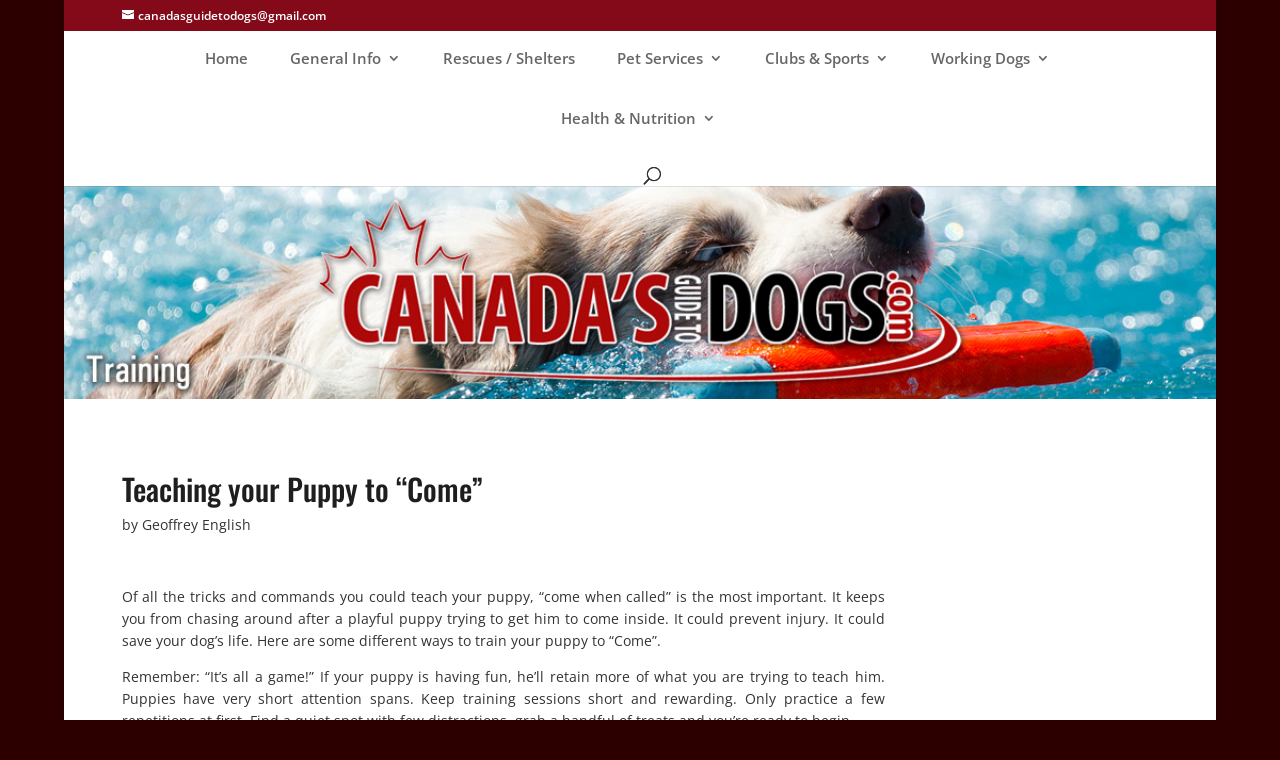

--- FILE ---
content_type: text/css
request_url: http://canadasguidetodogs.com/wp/wp-content/et-cache/global/et-divi-customizer-global.min.css?ver=1725809187
body_size: 2307
content:
body,.et_pb_column_1_2 .et_quote_content blockquote cite,.et_pb_column_1_2 .et_link_content a.et_link_main_url,.et_pb_column_1_3 .et_quote_content blockquote cite,.et_pb_column_3_8 .et_quote_content blockquote cite,.et_pb_column_1_4 .et_quote_content blockquote cite,.et_pb_blog_grid .et_quote_content blockquote cite,.et_pb_column_1_3 .et_link_content a.et_link_main_url,.et_pb_column_3_8 .et_link_content a.et_link_main_url,.et_pb_column_1_4 .et_link_content a.et_link_main_url,.et_pb_blog_grid .et_link_content a.et_link_main_url,body .et_pb_bg_layout_light .et_pb_post p,body .et_pb_bg_layout_dark .et_pb_post p{font-size:14px}.et_pb_slide_content,.et_pb_best_value{font-size:15px}body{color:#333333}h1,h2,h3,h4,h5,h6{color:#1e1e1e}body{line-height:1.6em}#et_search_icon:hover,.mobile_menu_bar:before,.mobile_menu_bar:after,.et_toggle_slide_menu:after,.et-social-icon a:hover,.et_pb_sum,.et_pb_pricing li a,.et_pb_pricing_table_button,.et_overlay:before,.entry-summary p.price ins,.et_pb_member_social_links a:hover,.et_pb_widget li a:hover,.et_pb_filterable_portfolio .et_pb_portfolio_filters li a.active,.et_pb_filterable_portfolio .et_pb_portofolio_pagination ul li a.active,.et_pb_gallery .et_pb_gallery_pagination ul li a.active,.wp-pagenavi span.current,.wp-pagenavi a:hover,.nav-single a,.tagged_as a,.posted_in a{color:#840a1a}.et_pb_contact_submit,.et_password_protected_form .et_submit_button,.et_pb_bg_layout_light .et_pb_newsletter_button,.comment-reply-link,.form-submit .et_pb_button,.et_pb_bg_layout_light .et_pb_promo_button,.et_pb_bg_layout_light .et_pb_more_button,.et_pb_contact p input[type="checkbox"]:checked+label i:before,.et_pb_bg_layout_light.et_pb_module.et_pb_button{color:#840a1a}.footer-widget h4{color:#840a1a}.et-search-form,.nav li ul,.et_mobile_menu,.footer-widget li:before,.et_pb_pricing li:before,blockquote{border-color:#840a1a}.et_pb_counter_amount,.et_pb_featured_table .et_pb_pricing_heading,.et_quote_content,.et_link_content,.et_audio_content,.et_pb_post_slider.et_pb_bg_layout_dark,.et_slide_in_menu_container,.et_pb_contact p input[type="radio"]:checked+label i:before{background-color:#840a1a}.container,.et_pb_row,.et_pb_slider .et_pb_container,.et_pb_fullwidth_section .et_pb_title_container,.et_pb_fullwidth_section .et_pb_title_featured_container,.et_pb_fullwidth_header:not(.et_pb_fullscreen) .et_pb_fullwidth_header_container{max-width:1280px}.et_boxed_layout #page-container,.et_boxed_layout.et_non_fixed_nav.et_transparent_nav #page-container #top-header,.et_boxed_layout.et_non_fixed_nav.et_transparent_nav #page-container #main-header,.et_fixed_nav.et_boxed_layout #page-container #top-header,.et_fixed_nav.et_boxed_layout #page-container #main-header,.et_boxed_layout #page-container .container,.et_boxed_layout #page-container .et_pb_row{max-width:1440px}a{color:#840a1a}.et_secondary_nav_enabled #page-container #top-header{background-color:#840a1a!important}#et-secondary-nav li ul{background-color:#840a1a}#top-menu li a{font-size:15px}body.et_vertical_nav .container.et_search_form_container .et-search-form input{font-size:15px!important}#main-footer .footer-widget h4,#main-footer .widget_block h1,#main-footer .widget_block h2,#main-footer .widget_block h3,#main-footer .widget_block h4,#main-footer .widget_block h5,#main-footer .widget_block h6{color:#840a1a}.footer-widget li:before{border-color:#840a1a}@media only screen and (min-width:981px){.et_header_style_centered #logo{max-height:54%}.et_pb_svg_logo.et_header_style_centered #logo{height:54%}.et_header_style_centered.et_hide_primary_logo #main-header:not(.et-fixed-header) .logo_container,.et_header_style_centered.et_hide_fixed_logo #main-header.et-fixed-header .logo_container{height:11.88px}.et_fixed_nav #page-container .et-fixed-header#top-header{background-color:#840a1a!important}.et_fixed_nav #page-container .et-fixed-header#top-header #et-secondary-nav li ul{background-color:#840a1a}.et-fixed-header #top-menu li.current-menu-ancestor>a,.et-fixed-header #top-menu li.current-menu-item>a,.et-fixed-header #top-menu li.current_page_item>a{color:#a01e45!important}}@media only screen and (min-width:1600px){.et_pb_row{padding:32px 0}.et_pb_section{padding:64px 0}.single.et_pb_pagebuilder_layout.et_full_width_page .et_post_meta_wrapper{padding-top:96px}.et_pb_fullwidth_section{padding:0}}	h1,h2,h3,h4,h5,h6{font-family:'Oswald',Helvetica,Arial,Lucida,sans-serif}body #page-container #sidebar{width:33%}body #page-container #left-area{width:67%}.et_right_sidebar #main-content .container:before{right:33%!important}.et_left_sidebar #main-content .container:before{left:33%!important}img#logo{display:none}ul li{line-height:1.4}ol li{line-height:1.4}#et-info-phone:before{display:none}.et_pb_text a:hover{color:#4d0000}.et_pb_cta_1.et_pb_promo .et_pb_promo_description a:hover{color:#4d0000}p#breadcrumbs{color:#fff}p#breadcrumbs a{color:#a6acaf}p#breadcrumbs a:hover{color:#d0d3d4}ul li{margin:8px}ol li{margin:8px}ul li{line-height:130%}div#nav_menu-3{background:#F5F5DC;padding:10px}div#nav_menu-4,div#nav_menu-5,div#nav_menu-6,div#nav_menu-7,div#nav_menu-8,div#nav_menu-9,div#nav_menu-10{background:#F5F5DC;padding:10px}div#nav_menu-11,div#nav_menu-12,div#nav_menu-13,div#nav_menu-14,div#nav_menu-15,div#nav_menu-16,div#nav_menu-17,div#nav_menu-18,div#nav_menu-19,div#nav_menu-20{background:#F5F5DC;padding:10px}div#nav_menu-21,div#nav_menu-22,div#nav_menu-23,div#nav_menu-24,div#nav_menu-25,div#nav_menu-26,div#nav_menu-27,div#nav_menu-28,div#nav_menu-29,div#nav_menu-30{background:#F5F5DC;padding:10px}div#nav_menu-31,div#nav_menu-32,div#nav_menu-33,div#nav_menu-34,div#nav_menu-35,div#nav_menu-36,div#nav_menu-37,div#nav_menu-38,div#nav_menu-39,div#nav_menu-40{background:#F5F5DC;padding:10px}div#nav_menu-41,div#nav_menu-42,div#nav_menu-43,div#nav_menu-44,div#nav_menu-45,div#nav_menu-46,div#nav_menu-47,div#nav_menu-48,div#nav_menu-49,div#nav_menu-50{background:#F5F5DC;padding:10px}div#nav_menu-51,div#nav_menu-52,div#nav_menu-53,div#nav_menu-54,div#nav_menu-55,div#nav_menu-56,div#nav_menu-57,div#nav_menu-58,div#nav_menu-59,div#nav_menu-60{background:#F5F5DC;padding:10px}div#nav_menu-61,div#nav_menu-62,div#nav_menu-63,div#nav_menu-64,div#nav_menu-65,div#nav_menu-66,div#nav_menu-67,div#nav_menu-68,div#nav_menu-69,div#nav_menu-70{background:#F5F5DC;padding:10px}div#nav_menu-71,div#nav_menu-72,div#nav_menu-73,div#nav_menu-74,div#nav_menu-75,div#nav_menu-76,div#nav_menu-77,div#nav_menu-78,div#nav_menu-79,div#nav_menu-80{background:#F5F5DC;padding:10px}div#nav_menu-81,div#nav_menu-82,div#nav_menu-83,div#nav_menu-84,div#nav_menu-85,div#nav_menu-86,div#nav_menu-87,div#nav_menu-88,div#nav_menu-89,div#nav_menu-90{background:#F5F5DC;padding:10px}div#nav_menu-91,div#nav_menu-92,div#nav_menu-93,div#nav_menu-94,div#nav_menu-95,div#nav_menu-96,div#nav_menu-97,div#nav_menu-98,div#nav_menu-99,div#nav_menu-100{background:#F5F5DC;padding:10px}div#nav_menu-101,div#nav_menu-102,div#nav_menu-103,div#nav_menu-104,div#nav_menu-105,div#nav_menu-106,div#nav_menu-107,div#nav_menu-108,div#nav_menu-109,div#nav_menu-110{background:#F5F5DC;padding:10px}div#nav_menu-111,div#nav_menu-112,div#nav_menu-113,div#nav_menu-114,div#nav_menu-115,div#nav_menu-116,div#nav_menu-117,div#nav_menu-118,div#nav_menu-119,div#nav_menu-120,div#nav_menu-121,div#nav_menu-122,div#nav_menu-123,div#nav_menu-124,div#nav_menu-125,div#nav_menu-126,div#nav_menu-127,div#nav_menu-128,div#nav_menu-129,div#nav_menu-130,div#nav_menu-131,div#nav_menu-132,div#nav_menu-133,div#nav_menu-134,div#nav_menu-135,div#nav_menu-136,div#nav_menu-137,div#nav_menu-138{background:#F5F5DC;padding:10px}div#nav_menu-139,div#nav_menu-140,div#nav_menu-141,div#nav_menu-142,div#nav_menu-143,div#nav_menu-144,div#nav_menu-145,div#nav_menu-146,div#nav_menu-147,div#nav_menu-148,div#nav_menu-149,div#nav_menu-150,div#nav_menu-151,div#nav_menu-152,div#nav_menu-153,div#nav_menu-154,div#nav_menu-155,div#nav_menu-156,div#nav_menu-157,div#nav_menu-158,div#nav_menu-159,div#nav_menu-160,div#nav_menu-161,div#nav_menu-162,div#nav_menu-163,div#nav_menu-164,div#nav_menu-165,div#nav_menu-166{background:#F5F5DC;padding:10px}div#nav_menu-166,div#nav_menu-167,div#nav_menu-168,div#nav_menu-169,div#nav_menu-170,div#nav_menu-171,div#nav_menu-172,div#nav_menu-173,div#nav_menu-174,div#nav_menu-175,div#nav_menu-176,div#nav_menu-177,div#nav_menu-178,div#nav_menu-179,div#nav_menu-180,div#nav_menu-181,div#nav_menu-182,div#nav_menu-183,div#nav_menu-184,div#nav_menu-185,div#nav_menu-186,div#nav_menu-187,div#nav_menu-188,div#nav_menu-189,div#nav_menu-190,div#nav_menu-191,div#nav_menu-192,div#nav_menu-193{background:#F5F5DC;padding:10px}div#nav_menu-194,div#nav_menu-195,div#nav_menu-196,div#nav_menu-197,div#nav_menu-198,div#nav_menu-199,div#nav_menu-200,div#nav_menu-201,div#nav_menu-202,div#nav_menu-203,div#nav_menu-204,div#nav_menu-205,div#nav_menu-206,div#nav_menu-207,div#nav_menu-208,div#nav_menu-209,div#nav_menu-210,div#nav_menu-211,div#nav_menu-212,div#nav_menu-213,div#nav_menu-214,div#nav_menu-215,div#nav_menu-216,div#nav_menu-217,div#nav_menu-218,div#nav_menu-219,div#nav_menu-220,div#nav_menu-221,div#nav_menu-222,div#nav_menu-223,div#nav_menu-224,div#nav_menu-225,div#nav_menu-229,div#nav_menu-236,div#nav_menu-237,div#nav_menu-238,div#nav_menu-239,div#nav_menu-240,div#nav_menu-242,div#nav_menu-243,div#nav_menu-244,div#nav_menu-245,div#nav_menu-246,div#nav_menu-247,div#nav_menu-248,div#nav_menu-249,div#nav_menu-250{background:#F5F5DC;padding:10px}.my_footer a{color:#FFFFFF!important}.my_footer a:hover{color:#9ca0a0!important}.redlink h3{color:#7c2314!important}img.alignright{float:right;margin:0 0 1em 1em}img.alignleft{float:left;margin:0 1em 1em 0}img.aligncenter{display:block;margin-left:auto;margin-right:auto}.alignright{float:right}.alignleft{float:left}.aligncenter{display:block;margin-left:auto;margin-right:auto}.et-dropcap{font-size:45px;line-height:0.5;font-family:Arizonia;color:#a9997b;padding-top:10px}.custom-link a{color:#ababab!important}.custom-link a:hover{color:#bfbfbf!important}